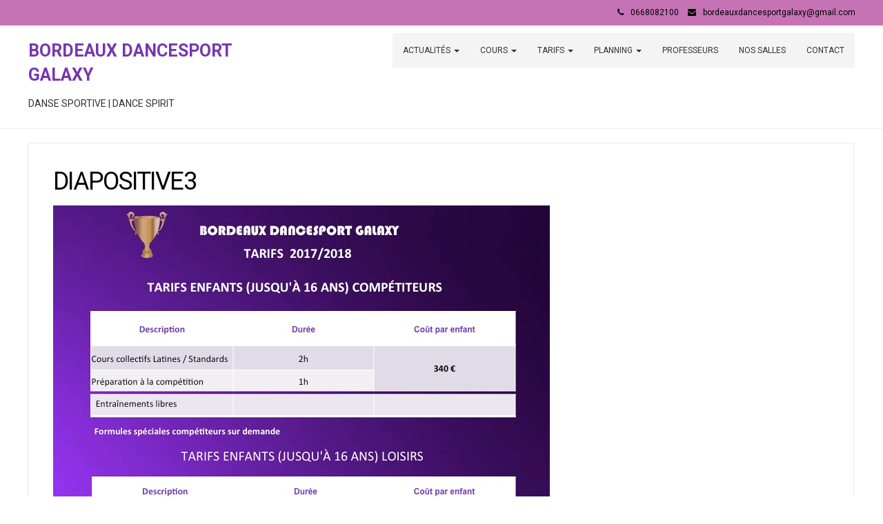

--- FILE ---
content_type: text/html; charset=UTF-8
request_url: https://bordeauxdancesportgalaxy.fr/?attachment_id=752
body_size: 11232
content:
<!DOCTYPE html>
<html dir="ltr" lang="fr-FR"
	prefix="og: https://ogp.me/ns#" >
<head>
	<meta charset="UTF-8">
	<meta name="viewport" content="width=device-width">
	<link rel="profile" href="https://gmpg.org/xfn/11">
	<link rel="pingback" href="https://bordeauxdancesportgalaxy.fr/xmlrpc.php">
	<title>Diapositive3 | BORDEAUX DANCESPORT GALAXY</title>

		<!-- All in One SEO 4.3.1.1 - aioseo.com -->
		<meta name="robots" content="max-image-preview:large" />
		<link rel="canonical" href="https://bordeauxdancesportgalaxy.fr/?attachment_id=752" />
		<meta name="generator" content="All in One SEO (AIOSEO) 4.3.1.1 " />
		<meta property="og:locale" content="fr_FR" />
		<meta property="og:site_name" content="BORDEAUX DANCESPORT GALAXY" />
		<meta property="og:type" content="article" />
		<meta property="og:title" content="Diapositive3 | BORDEAUX DANCESPORT GALAXY" />
		<meta property="og:url" content="https://bordeauxdancesportgalaxy.fr/?attachment_id=752" />
		<meta property="article:published_time" content="2017-10-25T14:20:53+00:00" />
		<meta property="article:modified_time" content="2017-10-25T14:21:44+00:00" />
		<meta property="article:publisher" content="https://www.facebook.com/BordeauxDanceSportGalaxy/" />
		<meta name="twitter:card" content="summary" />
		<meta name="twitter:title" content="Diapositive3 | BORDEAUX DANCESPORT GALAXY" />
		<meta name="google" content="nositelinkssearchbox" />
		<script type="application/ld+json" class="aioseo-schema">
			{"@context":"https:\/\/schema.org","@graph":[{"@type":"BreadcrumbList","@id":"https:\/\/bordeauxdancesportgalaxy.fr\/?attachment_id=752#breadcrumblist","itemListElement":[{"@type":"ListItem","@id":"https:\/\/bordeauxdancesportgalaxy.fr\/#listItem","position":1,"item":{"@type":"WebPage","@id":"https:\/\/bordeauxdancesportgalaxy.fr\/","name":"Accueil","description":"Cours de Danse de salon \u00e0 Bordeaux, Saint Medard en Jalles, Eysines","url":"https:\/\/bordeauxdancesportgalaxy.fr\/"}}]},{"@type":"ItemPage","@id":"https:\/\/bordeauxdancesportgalaxy.fr\/?attachment_id=752#itempage","url":"https:\/\/bordeauxdancesportgalaxy.fr\/?attachment_id=752","name":"Diapositive3 | BORDEAUX DANCESPORT GALAXY","inLanguage":"fr-FR","isPartOf":{"@id":"https:\/\/bordeauxdancesportgalaxy.fr\/#website"},"breadcrumb":{"@id":"https:\/\/bordeauxdancesportgalaxy.fr\/?attachment_id=752#breadcrumblist"},"author":{"@id":"https:\/\/bordeauxdancesportgalaxy.fr\/author\/galaxydance\/#author"},"creator":{"@id":"https:\/\/bordeauxdancesportgalaxy.fr\/author\/galaxydance\/#author"},"datePublished":"2017-10-25T14:20:53+02:00","dateModified":"2017-10-25T14:21:44+02:00"},{"@type":"Organization","@id":"https:\/\/bordeauxdancesportgalaxy.fr\/#organization","name":"Bordeaux DanceSport Galaxy","url":"https:\/\/bordeauxdancesportgalaxy.fr\/","sameAs":["https:\/\/www.instagram.com\/bds.galaxy\/"]},{"@type":"Person","@id":"https:\/\/bordeauxdancesportgalaxy.fr\/author\/galaxydance\/#author","url":"https:\/\/bordeauxdancesportgalaxy.fr\/author\/galaxydance\/","name":"GalaxyDance","image":{"@type":"ImageObject","@id":"https:\/\/bordeauxdancesportgalaxy.fr\/?attachment_id=752#authorImage","url":"https:\/\/secure.gravatar.com\/avatar\/0844efcea4ac2aee9f10411bff8d1c1b?s=96&d=mm&r=g","width":96,"height":96,"caption":"GalaxyDance"}},{"@type":"WebSite","@id":"https:\/\/bordeauxdancesportgalaxy.fr\/#website","url":"https:\/\/bordeauxdancesportgalaxy.fr\/","name":"BORDEAUX DANCESPORT GALAXY","description":"DANSE SPORTIVE | DANCE SPIRIT","inLanguage":"fr-FR","publisher":{"@id":"https:\/\/bordeauxdancesportgalaxy.fr\/#organization"}}]}
		</script>
		<!-- All in One SEO -->

<link rel='dns-prefetch' href='//fonts.googleapis.com' />
<link rel="alternate" type="application/rss+xml" title="BORDEAUX DANCESPORT GALAXY &raquo; Flux" href="https://bordeauxdancesportgalaxy.fr/feed/" />
<link rel="alternate" type="application/rss+xml" title="BORDEAUX DANCESPORT GALAXY &raquo; Flux des commentaires" href="https://bordeauxdancesportgalaxy.fr/comments/feed/" />
<script type="text/javascript">
window._wpemojiSettings = {"baseUrl":"https:\/\/s.w.org\/images\/core\/emoji\/14.0.0\/72x72\/","ext":".png","svgUrl":"https:\/\/s.w.org\/images\/core\/emoji\/14.0.0\/svg\/","svgExt":".svg","source":{"concatemoji":"https:\/\/bordeauxdancesportgalaxy.fr\/wp-includes\/js\/wp-emoji-release.min.js?ver=6.1.9"}};
/*! This file is auto-generated */
!function(e,a,t){var n,r,o,i=a.createElement("canvas"),p=i.getContext&&i.getContext("2d");function s(e,t){var a=String.fromCharCode,e=(p.clearRect(0,0,i.width,i.height),p.fillText(a.apply(this,e),0,0),i.toDataURL());return p.clearRect(0,0,i.width,i.height),p.fillText(a.apply(this,t),0,0),e===i.toDataURL()}function c(e){var t=a.createElement("script");t.src=e,t.defer=t.type="text/javascript",a.getElementsByTagName("head")[0].appendChild(t)}for(o=Array("flag","emoji"),t.supports={everything:!0,everythingExceptFlag:!0},r=0;r<o.length;r++)t.supports[o[r]]=function(e){if(p&&p.fillText)switch(p.textBaseline="top",p.font="600 32px Arial",e){case"flag":return s([127987,65039,8205,9895,65039],[127987,65039,8203,9895,65039])?!1:!s([55356,56826,55356,56819],[55356,56826,8203,55356,56819])&&!s([55356,57332,56128,56423,56128,56418,56128,56421,56128,56430,56128,56423,56128,56447],[55356,57332,8203,56128,56423,8203,56128,56418,8203,56128,56421,8203,56128,56430,8203,56128,56423,8203,56128,56447]);case"emoji":return!s([129777,127995,8205,129778,127999],[129777,127995,8203,129778,127999])}return!1}(o[r]),t.supports.everything=t.supports.everything&&t.supports[o[r]],"flag"!==o[r]&&(t.supports.everythingExceptFlag=t.supports.everythingExceptFlag&&t.supports[o[r]]);t.supports.everythingExceptFlag=t.supports.everythingExceptFlag&&!t.supports.flag,t.DOMReady=!1,t.readyCallback=function(){t.DOMReady=!0},t.supports.everything||(n=function(){t.readyCallback()},a.addEventListener?(a.addEventListener("DOMContentLoaded",n,!1),e.addEventListener("load",n,!1)):(e.attachEvent("onload",n),a.attachEvent("onreadystatechange",function(){"complete"===a.readyState&&t.readyCallback()})),(e=t.source||{}).concatemoji?c(e.concatemoji):e.wpemoji&&e.twemoji&&(c(e.twemoji),c(e.wpemoji)))}(window,document,window._wpemojiSettings);
</script>
<style type="text/css">
img.wp-smiley,
img.emoji {
	display: inline !important;
	border: none !important;
	box-shadow: none !important;
	height: 1em !important;
	width: 1em !important;
	margin: 0 0.07em !important;
	vertical-align: -0.1em !important;
	background: none !important;
	padding: 0 !important;
}
</style>
	<link rel='stylesheet' id='validate-engine-css-css' href='https://bordeauxdancesportgalaxy.fr/wp-content/plugins/wysija-newsletters/css/validationEngine.jquery.css?ver=2.14' type='text/css' media='all' />
<link rel='stylesheet' id='wp-block-library-css' href='https://bordeauxdancesportgalaxy.fr/wp-includes/css/dist/block-library/style.min.css?ver=6.1.9' type='text/css' media='all' />
<link rel='stylesheet' id='classic-theme-styles-css' href='https://bordeauxdancesportgalaxy.fr/wp-includes/css/classic-themes.min.css?ver=1' type='text/css' media='all' />
<style id='global-styles-inline-css' type='text/css'>
body{--wp--preset--color--black: #000000;--wp--preset--color--cyan-bluish-gray: #abb8c3;--wp--preset--color--white: #ffffff;--wp--preset--color--pale-pink: #f78da7;--wp--preset--color--vivid-red: #cf2e2e;--wp--preset--color--luminous-vivid-orange: #ff6900;--wp--preset--color--luminous-vivid-amber: #fcb900;--wp--preset--color--light-green-cyan: #7bdcb5;--wp--preset--color--vivid-green-cyan: #00d084;--wp--preset--color--pale-cyan-blue: #8ed1fc;--wp--preset--color--vivid-cyan-blue: #0693e3;--wp--preset--color--vivid-purple: #9b51e0;--wp--preset--gradient--vivid-cyan-blue-to-vivid-purple: linear-gradient(135deg,rgba(6,147,227,1) 0%,rgb(155,81,224) 100%);--wp--preset--gradient--light-green-cyan-to-vivid-green-cyan: linear-gradient(135deg,rgb(122,220,180) 0%,rgb(0,208,130) 100%);--wp--preset--gradient--luminous-vivid-amber-to-luminous-vivid-orange: linear-gradient(135deg,rgba(252,185,0,1) 0%,rgba(255,105,0,1) 100%);--wp--preset--gradient--luminous-vivid-orange-to-vivid-red: linear-gradient(135deg,rgba(255,105,0,1) 0%,rgb(207,46,46) 100%);--wp--preset--gradient--very-light-gray-to-cyan-bluish-gray: linear-gradient(135deg,rgb(238,238,238) 0%,rgb(169,184,195) 100%);--wp--preset--gradient--cool-to-warm-spectrum: linear-gradient(135deg,rgb(74,234,220) 0%,rgb(151,120,209) 20%,rgb(207,42,186) 40%,rgb(238,44,130) 60%,rgb(251,105,98) 80%,rgb(254,248,76) 100%);--wp--preset--gradient--blush-light-purple: linear-gradient(135deg,rgb(255,206,236) 0%,rgb(152,150,240) 100%);--wp--preset--gradient--blush-bordeaux: linear-gradient(135deg,rgb(254,205,165) 0%,rgb(254,45,45) 50%,rgb(107,0,62) 100%);--wp--preset--gradient--luminous-dusk: linear-gradient(135deg,rgb(255,203,112) 0%,rgb(199,81,192) 50%,rgb(65,88,208) 100%);--wp--preset--gradient--pale-ocean: linear-gradient(135deg,rgb(255,245,203) 0%,rgb(182,227,212) 50%,rgb(51,167,181) 100%);--wp--preset--gradient--electric-grass: linear-gradient(135deg,rgb(202,248,128) 0%,rgb(113,206,126) 100%);--wp--preset--gradient--midnight: linear-gradient(135deg,rgb(2,3,129) 0%,rgb(40,116,252) 100%);--wp--preset--duotone--dark-grayscale: url('#wp-duotone-dark-grayscale');--wp--preset--duotone--grayscale: url('#wp-duotone-grayscale');--wp--preset--duotone--purple-yellow: url('#wp-duotone-purple-yellow');--wp--preset--duotone--blue-red: url('#wp-duotone-blue-red');--wp--preset--duotone--midnight: url('#wp-duotone-midnight');--wp--preset--duotone--magenta-yellow: url('#wp-duotone-magenta-yellow');--wp--preset--duotone--purple-green: url('#wp-duotone-purple-green');--wp--preset--duotone--blue-orange: url('#wp-duotone-blue-orange');--wp--preset--font-size--small: 13px;--wp--preset--font-size--medium: 20px;--wp--preset--font-size--large: 36px;--wp--preset--font-size--x-large: 42px;--wp--preset--spacing--20: 0.44rem;--wp--preset--spacing--30: 0.67rem;--wp--preset--spacing--40: 1rem;--wp--preset--spacing--50: 1.5rem;--wp--preset--spacing--60: 2.25rem;--wp--preset--spacing--70: 3.38rem;--wp--preset--spacing--80: 5.06rem;}:where(.is-layout-flex){gap: 0.5em;}body .is-layout-flow > .alignleft{float: left;margin-inline-start: 0;margin-inline-end: 2em;}body .is-layout-flow > .alignright{float: right;margin-inline-start: 2em;margin-inline-end: 0;}body .is-layout-flow > .aligncenter{margin-left: auto !important;margin-right: auto !important;}body .is-layout-constrained > .alignleft{float: left;margin-inline-start: 0;margin-inline-end: 2em;}body .is-layout-constrained > .alignright{float: right;margin-inline-start: 2em;margin-inline-end: 0;}body .is-layout-constrained > .aligncenter{margin-left: auto !important;margin-right: auto !important;}body .is-layout-constrained > :where(:not(.alignleft):not(.alignright):not(.alignfull)){max-width: var(--wp--style--global--content-size);margin-left: auto !important;margin-right: auto !important;}body .is-layout-constrained > .alignwide{max-width: var(--wp--style--global--wide-size);}body .is-layout-flex{display: flex;}body .is-layout-flex{flex-wrap: wrap;align-items: center;}body .is-layout-flex > *{margin: 0;}:where(.wp-block-columns.is-layout-flex){gap: 2em;}.has-black-color{color: var(--wp--preset--color--black) !important;}.has-cyan-bluish-gray-color{color: var(--wp--preset--color--cyan-bluish-gray) !important;}.has-white-color{color: var(--wp--preset--color--white) !important;}.has-pale-pink-color{color: var(--wp--preset--color--pale-pink) !important;}.has-vivid-red-color{color: var(--wp--preset--color--vivid-red) !important;}.has-luminous-vivid-orange-color{color: var(--wp--preset--color--luminous-vivid-orange) !important;}.has-luminous-vivid-amber-color{color: var(--wp--preset--color--luminous-vivid-amber) !important;}.has-light-green-cyan-color{color: var(--wp--preset--color--light-green-cyan) !important;}.has-vivid-green-cyan-color{color: var(--wp--preset--color--vivid-green-cyan) !important;}.has-pale-cyan-blue-color{color: var(--wp--preset--color--pale-cyan-blue) !important;}.has-vivid-cyan-blue-color{color: var(--wp--preset--color--vivid-cyan-blue) !important;}.has-vivid-purple-color{color: var(--wp--preset--color--vivid-purple) !important;}.has-black-background-color{background-color: var(--wp--preset--color--black) !important;}.has-cyan-bluish-gray-background-color{background-color: var(--wp--preset--color--cyan-bluish-gray) !important;}.has-white-background-color{background-color: var(--wp--preset--color--white) !important;}.has-pale-pink-background-color{background-color: var(--wp--preset--color--pale-pink) !important;}.has-vivid-red-background-color{background-color: var(--wp--preset--color--vivid-red) !important;}.has-luminous-vivid-orange-background-color{background-color: var(--wp--preset--color--luminous-vivid-orange) !important;}.has-luminous-vivid-amber-background-color{background-color: var(--wp--preset--color--luminous-vivid-amber) !important;}.has-light-green-cyan-background-color{background-color: var(--wp--preset--color--light-green-cyan) !important;}.has-vivid-green-cyan-background-color{background-color: var(--wp--preset--color--vivid-green-cyan) !important;}.has-pale-cyan-blue-background-color{background-color: var(--wp--preset--color--pale-cyan-blue) !important;}.has-vivid-cyan-blue-background-color{background-color: var(--wp--preset--color--vivid-cyan-blue) !important;}.has-vivid-purple-background-color{background-color: var(--wp--preset--color--vivid-purple) !important;}.has-black-border-color{border-color: var(--wp--preset--color--black) !important;}.has-cyan-bluish-gray-border-color{border-color: var(--wp--preset--color--cyan-bluish-gray) !important;}.has-white-border-color{border-color: var(--wp--preset--color--white) !important;}.has-pale-pink-border-color{border-color: var(--wp--preset--color--pale-pink) !important;}.has-vivid-red-border-color{border-color: var(--wp--preset--color--vivid-red) !important;}.has-luminous-vivid-orange-border-color{border-color: var(--wp--preset--color--luminous-vivid-orange) !important;}.has-luminous-vivid-amber-border-color{border-color: var(--wp--preset--color--luminous-vivid-amber) !important;}.has-light-green-cyan-border-color{border-color: var(--wp--preset--color--light-green-cyan) !important;}.has-vivid-green-cyan-border-color{border-color: var(--wp--preset--color--vivid-green-cyan) !important;}.has-pale-cyan-blue-border-color{border-color: var(--wp--preset--color--pale-cyan-blue) !important;}.has-vivid-cyan-blue-border-color{border-color: var(--wp--preset--color--vivid-cyan-blue) !important;}.has-vivid-purple-border-color{border-color: var(--wp--preset--color--vivid-purple) !important;}.has-vivid-cyan-blue-to-vivid-purple-gradient-background{background: var(--wp--preset--gradient--vivid-cyan-blue-to-vivid-purple) !important;}.has-light-green-cyan-to-vivid-green-cyan-gradient-background{background: var(--wp--preset--gradient--light-green-cyan-to-vivid-green-cyan) !important;}.has-luminous-vivid-amber-to-luminous-vivid-orange-gradient-background{background: var(--wp--preset--gradient--luminous-vivid-amber-to-luminous-vivid-orange) !important;}.has-luminous-vivid-orange-to-vivid-red-gradient-background{background: var(--wp--preset--gradient--luminous-vivid-orange-to-vivid-red) !important;}.has-very-light-gray-to-cyan-bluish-gray-gradient-background{background: var(--wp--preset--gradient--very-light-gray-to-cyan-bluish-gray) !important;}.has-cool-to-warm-spectrum-gradient-background{background: var(--wp--preset--gradient--cool-to-warm-spectrum) !important;}.has-blush-light-purple-gradient-background{background: var(--wp--preset--gradient--blush-light-purple) !important;}.has-blush-bordeaux-gradient-background{background: var(--wp--preset--gradient--blush-bordeaux) !important;}.has-luminous-dusk-gradient-background{background: var(--wp--preset--gradient--luminous-dusk) !important;}.has-pale-ocean-gradient-background{background: var(--wp--preset--gradient--pale-ocean) !important;}.has-electric-grass-gradient-background{background: var(--wp--preset--gradient--electric-grass) !important;}.has-midnight-gradient-background{background: var(--wp--preset--gradient--midnight) !important;}.has-small-font-size{font-size: var(--wp--preset--font-size--small) !important;}.has-medium-font-size{font-size: var(--wp--preset--font-size--medium) !important;}.has-large-font-size{font-size: var(--wp--preset--font-size--large) !important;}.has-x-large-font-size{font-size: var(--wp--preset--font-size--x-large) !important;}
.wp-block-navigation a:where(:not(.wp-element-button)){color: inherit;}
:where(.wp-block-columns.is-layout-flex){gap: 2em;}
.wp-block-pullquote{font-size: 1.5em;line-height: 1.6;}
</style>
<link rel='stylesheet' id='contact-form-7-css' href='https://bordeauxdancesportgalaxy.fr/wp-content/plugins/contact-form-7/includes/css/styles.css?ver=5.7.4' type='text/css' media='all' />
<link rel='stylesheet' id='s_pdf_styles-css' href='https://bordeauxdancesportgalaxy.fr/wp-content/plugins/simple-pdf-viewer/css/style.css?ver=6.1.9' type='text/css' media='all' />
<link rel='stylesheet' id='modality-css' href='https://bordeauxdancesportgalaxy.fr/wp-content/themes/modality/style.css?ver=6.1.9' type='text/css' media='all' />
<link rel='stylesheet' id='bootstrap-css' href='https://bordeauxdancesportgalaxy.fr/wp-content/themes/modality/css/bootstrap.css?ver=6.1.9' type='text/css' media='all' />
<link rel='stylesheet' id='animate-css' href='https://bordeauxdancesportgalaxy.fr/wp-content/themes/modality/css/animate.css?ver=6.1.9' type='text/css' media='all' />
<link rel='stylesheet' id='modality-responsive-css' href='https://bordeauxdancesportgalaxy.fr/wp-content/themes/modality/css/responsive.css?ver=6.1.9' type='text/css' media='all' />
<link rel='stylesheet' id='font-awesome-css' href='https://bordeauxdancesportgalaxy.fr/wp-content/themes/modality/css/font-awesome.css?ver=6.1.9' type='text/css' media='all' />
<link rel='stylesheet' id='modality-body-font-css' href='//fonts.googleapis.com/css?family=Roboto%3A400%2C400italic%2C700%2C700italic&#038;subset=latin%2Cgreek-ext%2Ccyrillic%2Clatin-ext%2Cgreek%2Ccyrillic-ext%2Cvietnamese&#038;ver=6.1.9' type='text/css' media='all' />
<link rel='stylesheet' id='modality-menu-font-css' href='//fonts.googleapis.com/css?family=Roboto%3A400%2C400italic%2C700%2C700italic&#038;subset=latin%2Cgreek-ext%2Ccyrillic%2Clatin-ext%2Cgreek%2Ccyrillic-ext%2Cvietnamese&#038;ver=6.1.9' type='text/css' media='all' />
<link rel='stylesheet' id='modality-logo-font-css' href='//fonts.googleapis.com/css?family=Roboto%3A400%2C400italic%2C700%2C700italic&#038;subset=latin%2Cgreek-ext%2Ccyrillic%2Clatin-ext%2Cgreek%2Ccyrillic-ext%2Cvietnamese&#038;ver=6.1.9' type='text/css' media='all' />
<script>if (document.location.protocol != "https:") {document.location = document.URL.replace(/^http:/i, "https:");}</script><script type='text/javascript' src='https://bordeauxdancesportgalaxy.fr/wp-content/plugins/simple-pdf-viewer/js/main.js?ver=6.1.9' id='s_pdf_scripts-js'></script>
<script type='text/javascript' src='https://bordeauxdancesportgalaxy.fr/wp-includes/js/jquery/jquery.min.js?ver=3.6.1' id='jquery-core-js'></script>
<script type='text/javascript' src='https://bordeauxdancesportgalaxy.fr/wp-includes/js/jquery/jquery-migrate.min.js?ver=3.3.2' id='jquery-migrate-js'></script>
<script type='text/javascript' src='https://bordeauxdancesportgalaxy.fr/wp-content/themes/modality/js/bootstrap.js?ver=6.1.9' id='bootstrap-js'></script>
<script type='text/javascript' src='https://bordeauxdancesportgalaxy.fr/wp-content/themes/modality/js/jquery.smartmenus.js?ver=6.1.9' id='jquery-smartmenus-js'></script>
<script type='text/javascript' src='https://bordeauxdancesportgalaxy.fr/wp-content/themes/modality/js/jquery.smartmenus.bootstrap.js?ver=6.1.9' id='jquery-smartmenus-bootstrap-js'></script>
<script type='text/javascript' src='https://bordeauxdancesportgalaxy.fr/wp-content/themes/modality/js/imgLiquid.js?ver=6.1.9' id='imgLiquid-js'></script>
<script type='text/javascript' src='https://bordeauxdancesportgalaxy.fr/wp-content/themes/modality/js/modernizr.js?ver=6.1.9' id='modernizr-js'></script>
<script type='text/javascript' src='https://bordeauxdancesportgalaxy.fr/wp-content/themes/modality/js/stickUp.js?ver=6.1.9' id='stickUp-js'></script>
<script type='text/javascript' src='https://bordeauxdancesportgalaxy.fr/wp-content/themes/modality/js/sticky.js?ver=6.1.9' id='modality-sticky-js'></script>
<script type='text/javascript' src='https://bordeauxdancesportgalaxy.fr/wp-content/themes/modality/js/wow.js?ver=6.1.9' id='wow-js'></script>
<!--[if lt IE 9]>
<script type='text/javascript' src='https://bordeauxdancesportgalaxy.fr/wp-content/themes/modality/js/html5.js?ver=6.1.9' id='modality-html5-js'></script>
<![endif]-->
<link rel="https://api.w.org/" href="https://bordeauxdancesportgalaxy.fr/wp-json/" /><link rel="alternate" type="application/json" href="https://bordeauxdancesportgalaxy.fr/wp-json/wp/v2/media/752" /><link rel="EditURI" type="application/rsd+xml" title="RSD" href="https://bordeauxdancesportgalaxy.fr/xmlrpc.php?rsd" />
<link rel="wlwmanifest" type="application/wlwmanifest+xml" href="https://bordeauxdancesportgalaxy.fr/wp-includes/wlwmanifest.xml" />
<meta name="generator" content="WordPress 6.1.9" />
<link rel='shortlink' href='https://bordeauxdancesportgalaxy.fr/?p=752' />
<link rel="alternate" type="application/json+oembed" href="https://bordeauxdancesportgalaxy.fr/wp-json/oembed/1.0/embed?url=https%3A%2F%2Fbordeauxdancesportgalaxy.fr%2F%3Fattachment_id%3D752" />
<link rel="alternate" type="text/xml+oembed" href="https://bordeauxdancesportgalaxy.fr/wp-json/oembed/1.0/embed?url=https%3A%2F%2Fbordeauxdancesportgalaxy.fr%2F%3Fattachment_id%3D752&#038;format=xml" />
<style type="text/css" media="screen">input#akismet_privacy_check { float: left; margin: 7px 7px 7px 0; width: 13px; }</style><!--Custom Styling-->
<style media="screen" type="text/css">
blockquote, address, .page-links a:hover, .post-format-wrap {border-color:#55049b}
.meta span i, .more-link, .post-title h3:hover, #main .standard-posts-wrapper .posts-wrapper .post-single .text-holder-full .post-format-wrap p.link-text a:hover, .breadcrumbs .breadcrumbs-wrap ul li a:hover, #article p a, .navigation a, .link-post i.fa, .quote-post i.fa, #article .link-post p.link-text a:hover, .link-post p.link-text a:hover, .quote-post span.quote-author, .post-single ul.link-pages li a strong, .post-info span i, .footer-widget-col ul li a:hover, .sidebar ul.link-pages li.next-link a span, .sidebar ul.link-pages li.previous-link a span, .sidebar ul.link-pages li i, .row .row-item .service i.fa {color:#55049b}
input[type=&quot;submit&quot;],button, .page-links a:hover {background:#55049b}
.search-submit,.wpcf7-form-control,.main-navigation ul ul, .content-boxes .circle, .feature .circle, .section-title-right:after, .boxtitle:after, .section-title:after, .content-btn, #comments .form-submit #submit {background-color:#55049b}
.back-to-top {color:#55049b}
.back-to-top i.fa:hover {color:#55049b}
#logo {width:300px }
#logo {height:30px }
#logo { margin-top:8px }
#logo { margin-right:25px }
#logo {text-transform: uppercase }
#logo {font-family:Roboto}
#logo {font-size:25px }
#logo {font-weight:700}
#logo a {color:#55049b}
#logo h5.site-description {font-size:14px }
#logo .site-description {color:#000000}
#logo .site-description {text-transform: none}
#navbar ul li a {font-family:Roboto}
#navbar ul li a {font-size:12px}
#navbar ul li a {text-transform: uppercase;}
.navbar-nav li a {color:#000000}
.dropdown-menu {border-bottom: 5px solid #efefef}
.navbar-nav {background-color:#f2f2f2}
.dropdown-menu { background:#794f9b}
.navbar-nav li a:hover {color:#794f9b}
.navbar-nav ul li a:hover, .navbar-nav ul li a:focus, .navbar-nav ul li a.active, .navbar-nav ul li a.active-parent, .navbar-nav ul li.current_page_item a, #menu-navmenu li a:hover { background:#794f9b}
.active a { color:#ffffff !important}
body {font-family:Roboto}
body {font-size:18px !important}
body {color:#000000}
#header-holder { background-color: #ffffff}
#header-holder {opacity:0.8}
#header-top .top-phone,#header-top p, #header-top a, #header-top i { color:#000000}
#header-top { background-color: #c673b6}
.banner ul li { min-height:300px;}
.banner .inner h1 { color:#ffffff}
.iis-caption-title a { color:#ffffff}
.banner .inner p { color: #ffffff}
.iis-caption-content p { color: #ffffff}
.banner .btn { color: #ffffff}
.banner .btn { border-color: #ffffff}
.iis-caption { left: 0%}
.banner .inner { padding-top: 120px}
.iis-caption { bottom: 5%}
.banner .inner { width: 90%}
.iis-caption { max-width: 90%}
.banner ol.dots { display: none;}
#footer { background-color:#e2e2e2}
#copyright { background-color:#c673b6}
.footer-widget-col h4 { color:#000000}
.footer-widget-col h4 { border-bottom: 4px solid #ffffff}
.footer-widget-col a, .footer-widget-col { color:#000000}
.footer-widget-col ul li { border-bottom: 1px solid #444444}
#social-bar-footer ul li a i { color:#ffffff}
.home-blog {background: none repeat scroll 0 0 #ffffff}
.from-blog .post-info span a, .from-blog .post-info span {color:#111111;}
.from-blog h3 {color:#000000;}
.from-blog h2 {color:#111111;}
.from-blog {background: none repeat scroll 0 0 #ffffff;}
.blog-top-image {background: none repeat scroll 0 0 #eeeeee;}
.blog-top-image h1.section-title, .blog-top-image h1.section-title-right {color:#8224e3;}
.get-strated-button { background-color: #dd3333}
#get-started h2 { color: #ffffff}
.get-strated-left span { color: #ffffff}
#get-started { background: none repeat scroll 0 0 #eeee22}
#features { background-color:#ffffff;}
h4.sub-title, #features p { color:#111111;}
#features .section-title, #features h3 { color:#111111;}
.about p {color:#e80b37;}
.about h2 {color:#000000;}
.about {background: none repeat scroll 0 0 #eeeeee;}
#services { background-color:#ffffff;}
#services h2, #services h3 { color:#dd3333;}
#services p { color:#c100e8;}
.cta h2 { color:#dd3333;}
.cta h4 { color:#111111;}
.cta { background-color:#eeeeee;}
.content-boxes h4 { color:#ffffff;}
.content-boxes {color:#ffffff}
.content-boxes {background: none repeat scroll 0 0 #ffffff}
.get-in-touch { background-color: #eeeeee}
.get-in-touch h2.boxtitle {color:#ffffff;}
.get-in-touch h4.sub-title {color:#ffffff;}
.git-link { color: #dd3333}
.git-link { border-color: #dd3333}
.social { background-color: #c673b6}
</style>
<link rel="icon" href="https://bordeauxdancesportgalaxy.fr/wp-content/uploads/2017/07/cropped-TEXT-logo-32x32.jpg" sizes="32x32" />
<link rel="icon" href="https://bordeauxdancesportgalaxy.fr/wp-content/uploads/2017/07/cropped-TEXT-logo-192x192.jpg" sizes="192x192" />
<link rel="apple-touch-icon" href="https://bordeauxdancesportgalaxy.fr/wp-content/uploads/2017/07/cropped-TEXT-logo-180x180.jpg" />
<meta name="msapplication-TileImage" content="https://bordeauxdancesportgalaxy.fr/wp-content/uploads/2017/07/cropped-TEXT-logo-270x270.jpg" />
</head>
<body data-rsssl=1 class="attachment attachment-template-default single single-attachment postid-752 attachmentid-752 attachment-jpeg">
<div id="grid-container">
	<div class="clear"></div>
		<div id="header-top">
	<div class="pagetop-inner clearfix">
		<div class="top-left left">
			<p class="no-margin"></p>
		</div>
		<div class="top-right right">
			<span class="top-phone"><i class="fa fa-phone"></i>0668082100</span>
			<span class="top-email"><i class="fa fa-envelope"></i><a href="mailto:bordeauxdancesportgalaxy@gmail.com">bordeauxdancesportgalaxy@gmail.com</a></span>
		</div>
	</div>
</div>					<div id="header-holder">
					<div id ="header-wrap">
      			<nav class="navbar navbar-default">
					<div id="logo">
													<a href="https://bordeauxdancesportgalaxy.fr/">BORDEAUX DANCESPORT GALAXY</a>
												 
							<h5 class="site-description">DANSE SPORTIVE | DANCE SPIRIT</h5>
											</div>
        			<div class="navbar-header">
            			<button type="button" class="navbar-toggle collapsed" data-toggle="collapse" data-target="#navbar" aria-expanded="false" aria-controls="navbar">
              			<span class="sr-only">Toggle navigation</span>
              			<span class="icon-bar"></span>
              			<span class="icon-bar"></span>
              			<span class="icon-bar"></span>
            			</button>
          			</div><!--navbar-header-->
          			<div id="navbar" class="navbar-collapse collapse">
					<ul id="menu-main" class="nav navbar-nav"><li id="menu-item-1108" class="menu-item menu-item-type-post_type menu-item-object-page menu-item-has-children menu-item-1108 dropdown"><a title="ACTUALITÉS" href="https://bordeauxdancesportgalaxy.fr/actualites/" class="dropdown-toggle" aria-haspopup="true">ACTUALITÉS <span class="caret"></span></a>
<ul role="menu" class=" dropdown-menu">
	<li id="menu-item-184" class="menu-item menu-item-type-post_type menu-item-object-page menu-item-184"><a title="GALERIE" href="https://bordeauxdancesportgalaxy.fr/club/galerie-photos/">GALERIE</a></li>
</ul>
</li>
<li id="menu-item-1048" class="menu-item menu-item-type-post_type menu-item-object-page menu-item-has-children menu-item-1048 dropdown"><a title="COURS" href="https://bordeauxdancesportgalaxy.fr/les-activites/" class="dropdown-toggle" aria-haspopup="true">COURS <span class="caret"></span></a>
<ul role="menu" class=" dropdown-menu">
	<li id="menu-item-1279" class="menu-item menu-item-type-post_type menu-item-object-page menu-item-1279"><a title="DANSES LATINES SOLO" href="https://bordeauxdancesportgalaxy.fr/solo-latina/">DANSES LATINES SOLO</a></li>
	<li id="menu-item-2714" class="menu-item menu-item-type-post_type menu-item-object-page menu-item-2714"><a title="COURS DE ROCK" href="https://bordeauxdancesportgalaxy.fr/cours-le-bolero-tarifs-horaires/">COURS DE ROCK</a></li>
	<li id="menu-item-334" class="menu-item menu-item-type-post_type menu-item-object-page menu-item-334"><a title="ENFANTS – COURS DE DANSES LATINES" href="https://bordeauxdancesportgalaxy.fr/cours-enfants/">ENFANTS – COURS DE DANSES LATINES</a></li>
	<li id="menu-item-330" class="menu-item menu-item-type-post_type menu-item-object-page menu-item-330"><a title="DANSE SPORTIVE" href="https://bordeauxdancesportgalaxy.fr/danse-sportive/">DANSE SPORTIVE</a></li>
	<li id="menu-item-1353" class="menu-item menu-item-type-post_type menu-item-object-page menu-item-1353"><a title="LA DANSE DE MARIAGE" href="https://bordeauxdancesportgalaxy.fr/la-danse-de-mariage/">LA DANSE DE MARIAGE</a></li>
	<li id="menu-item-1862" class="menu-item menu-item-type-post_type menu-item-object-page menu-item-1862"><a title="COURS PARTICULIERS" href="https://bordeauxdancesportgalaxy.fr/cours-particulier/">COURS PARTICULIERS</a></li>
</ul>
</li>
<li id="menu-item-1056" class="menu-item menu-item-type-post_type menu-item-object-page menu-item-has-children menu-item-1056 dropdown"><a title="TARIFS" href="https://bordeauxdancesportgalaxy.fr/https-bordeauxdancesportgalaxy-fr-%d1%81ours-danse-de-salon/" class="dropdown-toggle" aria-haspopup="true">TARIFS <span class="caret"></span></a>
<ul role="menu" class=" dropdown-menu">
	<li id="menu-item-1822" class="menu-item menu-item-type-post_type menu-item-object-page menu-item-1822"><a title="COURS DANSES LATINES SOLO" href="https://bordeauxdancesportgalaxy.fr/cours-solo-latina/">COURS DANSES LATINES SOLO</a></li>
	<li id="menu-item-2718" class="menu-item menu-item-type-post_type menu-item-object-page menu-item-2718"><a title="COURS ROCK" href="https://bordeauxdancesportgalaxy.fr/cours-rock/">COURS ROCK</a></li>
	<li id="menu-item-1818" class="menu-item menu-item-type-post_type menu-item-object-page menu-item-1818"><a title="COURS ENFANTS" href="https://bordeauxdancesportgalaxy.fr/cours-enfants-2/">COURS ENFANTS</a></li>
	<li id="menu-item-1814" class="menu-item menu-item-type-post_type menu-item-object-page menu-item-1814"><a title="COURS DANSE SPORTIVE" href="https://bordeauxdancesportgalaxy.fr/cours-danse-sportive/">COURS DANSE SPORTIVE</a></li>
</ul>
</li>
<li id="menu-item-1052" class="menu-item menu-item-type-post_type menu-item-object-page menu-item-has-children menu-item-1052 dropdown"><a title="PLANNING" href="https://bordeauxdancesportgalaxy.fr/planning/" class="dropdown-toggle" aria-haspopup="true">PLANNING <span class="caret"></span></a>
<ul role="menu" class=" dropdown-menu">
	<li id="menu-item-1831" class="menu-item menu-item-type-post_type menu-item-object-page menu-item-1831"><a title="COURS" href="https://bordeauxdancesportgalaxy.fr/cours/">COURS</a></li>
	<li id="menu-item-1835" class="menu-item menu-item-type-post_type menu-item-object-page menu-item-1835"><a title="STAGES" href="https://bordeauxdancesportgalaxy.fr/stages-2/">STAGES</a></li>
</ul>
</li>
<li id="menu-item-1072" class="menu-item menu-item-type-post_type menu-item-object-page menu-item-1072"><a title="PROFESSEURS" href="https://bordeauxdancesportgalaxy.fr/equipe/">PROFESSEURS</a></li>
<li id="menu-item-1067" class="menu-item menu-item-type-post_type menu-item-object-page menu-item-1067"><a title="NOS SALLES" href="https://bordeauxdancesportgalaxy.fr/nos-salles/">NOS SALLES</a></li>
<li id="menu-item-178" class="menu-item menu-item-type-post_type menu-item-object-page menu-item-178"><a title="CONTACT" href="https://bordeauxdancesportgalaxy.fr/contact/">CONTACT</a></li>
</ul>					
          			</div><!--/.nav-collapse -->
        
      </nav>
			</div><!--header-wrap-->
		</div><!--header-holder-->	<div id="main" class="col1">
							<div class="content-posts-wrap">
				<div id="content-box">
					<div id="post-body">
						<div class="post-single post-752 attachment type-attachment status-inherit hentry">
							<h1 id="post-title" class="entry-title post-752 attachment type-attachment status-inherit hentry">Diapositive3 </h1>
														<div id="article">
								<a href="https://bordeauxdancesportgalaxy.fr/?attachment_id=642" rel="attachment"><img width="720" height="540" src="https://bordeauxdancesportgalaxy.fr/wp-content/uploads/2017/10/Diapositive3.jpg" class="attachment-1024x1024 size-1024x1024" alt="" decoding="async" loading="lazy" srcset="https://bordeauxdancesportgalaxy.fr/wp-content/uploads/2017/10/Diapositive3.jpg 720w, https://bordeauxdancesportgalaxy.fr/wp-content/uploads/2017/10/Diapositive3-300x225.jpg 300w, https://bordeauxdancesportgalaxy.fr/wp-content/uploads/2017/10/Diapositive3-600x450.jpg 600w, https://bordeauxdancesportgalaxy.fr/wp-content/uploads/2017/10/Diapositive3-107x80.jpg 107w" sizes="(max-width: 720px) 100vw, 720px" /></a>															
							<ul class="link-pages">	
								<li class="next-link"><a href='https://bordeauxdancesportgalaxy.fr/?attachment_id=643'><i class="fa fa-chevron-right"></i><strong>Next</strong> <span>IMAGE</span></a></li>
								<li class="previous-link"></li>
							</ul>
							
															
							</div><!--article-->
						</div><!--post-single-->
					</div><!--post-body-->
				</div><!--content-box-->
			
			<div class="sidebar-frame">
				<div class="sidebar">
						<ul class="link-pages">
		<li class="next-link"></li>
		<li class="previous-link"></li>
	</ul>
<div id="search-2" class="widget wow fadeIn widget_search" data-wow-delay="0.5s"><form role="search" method="get" class="search-form" action="https://bordeauxdancesportgalaxy.fr/">
				<label>
					<span class="screen-reader-text">Rechercher :</span>
					<input type="search" class="search-field" placeholder="Rechercher…" value="" name="s" />
				</label>
				<input type="submit" class="search-submit" value="Rechercher" />
			</form></div><div id="wysija-2" class="widget wow fadeIn widget_wysija" data-wow-delay="0.5s"><div class="widget-title clearfix"><h4><span>Abonnez-vous à notre newsletter</span></h4></div><div class="widget_wysija_cont"><div id="msg-form-wysija-2" class="wysija-msg ajax"></div><form id="form-wysija-2" method="post" action="#wysija" class="widget_wysija">
<p class="wysija-paragraph">
    <label>Prénom</label>
    
    	<input type="text" name="wysija[user][firstname]" class="wysija-input " title="Prénom"  value="" />
    
    
    
    <span class="abs-req">
        <input type="text" name="wysija[user][abs][firstname]" class="wysija-input validated[abs][firstname]" value="" />
    </span>
    
</p>
<p class="wysija-paragraph">
    <label>E-mail <span class="wysija-required">*</span></label>
    
    	<input type="text" name="wysija[user][email]" class="wysija-input validate[required,custom[email]]" title="E-mail"  value="" />
    
    
    
    <span class="abs-req">
        <input type="text" name="wysija[user][abs][email]" class="wysija-input validated[abs][email]" value="" />
    </span>
    
</p>
<hr />

<input class="wysija-submit wysija-submit-field" type="submit" value="Je m'abonne !" />

    <input type="hidden" name="form_id" value="1" />
    <input type="hidden" name="action" value="save" />
    <input type="hidden" name="controller" value="subscribers" />
    <input type="hidden" value="1" name="wysija-page" />

    
        <input type="hidden" name="wysija[user_list][list_ids]" value="1" />
    
 </form></div></div>
		<div id="recent-posts-2" class="widget wow fadeIn widget_recent_entries" data-wow-delay="0.5s">
		<div class="widget-title clearfix"><h4><span>Articles récents</span></h4></div>
		<ul>
											<li>
					<a href="https://bordeauxdancesportgalaxy.fr/solo-latina/">SOLO LATINA</a>
									</li>
											<li>
					<a href="https://bordeauxdancesportgalaxy.fr/danse-sportive-pour-les-enfants/">DANSE SPORTIVE POUR LES ENFANTS</a>
									</li>
											<li>
					<a href="https://bordeauxdancesportgalaxy.fr/portes-ouvertes-2/">PORTES OUVERTES</a>
									</li>
											<li>
					<a href="https://bordeauxdancesportgalaxy.fr/rentree-2018-2019/">RENTRÉE 2018/2019</a>
									</li>
											<li>
					<a href="https://bordeauxdancesportgalaxy.fr/cap-associations/">Cap associations</a>
									</li>
					</ul>

		</div><div id="calendar-7" class="widget wow fadeIn widget_calendar" data-wow-delay="0.5s"><div class="widget-title clearfix"><h4><span>Calendrier</span></h4></div><div id="calendar_wrap" class="calendar_wrap"><table id="wp-calendar" class="wp-calendar-table">
	<caption>janvier 2026</caption>
	<thead>
	<tr>
		<th scope="col" title="lundi">L</th>
		<th scope="col" title="mardi">M</th>
		<th scope="col" title="mercredi">M</th>
		<th scope="col" title="jeudi">J</th>
		<th scope="col" title="vendredi">V</th>
		<th scope="col" title="samedi">S</th>
		<th scope="col" title="dimanche">D</th>
	</tr>
	</thead>
	<tbody>
	<tr>
		<td colspan="3" class="pad">&nbsp;</td><td>1</td><td>2</td><td>3</td><td>4</td>
	</tr>
	<tr>
		<td>5</td><td>6</td><td>7</td><td>8</td><td>9</td><td>10</td><td>11</td>
	</tr>
	<tr>
		<td>12</td><td>13</td><td>14</td><td>15</td><td>16</td><td>17</td><td>18</td>
	</tr>
	<tr>
		<td>19</td><td>20</td><td id="today">21</td><td>22</td><td>23</td><td>24</td><td>25</td>
	</tr>
	<tr>
		<td>26</td><td>27</td><td>28</td><td>29</td><td>30</td><td>31</td>
		<td class="pad" colspan="1">&nbsp;</td>
	</tr>
	</tbody>
	</table><nav aria-label="Mois précédents et suivants" class="wp-calendar-nav">
		<span class="wp-calendar-nav-prev"><a href="https://bordeauxdancesportgalaxy.fr/2018/10/">&laquo; Oct</a></span>
		<span class="pad">&nbsp;</span>
		<span class="wp-calendar-nav-next">&nbsp;</span>
	</nav></div></div>				</div>
			</div>
				</div><!--content-posts-wrap-->
	</div><!--main-->
	<div class="social">
	<div id="social-wrap">
		<div id="social-bar">
							<a href="https://www.facebook.com/BordeauxDanceSportGalaxy/" target="_blank" title="Facebook"><i class="fa fa-facebook-square"></i></a>
				
				
				
										<a href="https://www.instagram.com/bdx.galaxy/" target="_blank" title="Instagram"><i class="fa fa-instagram"></i></a>
										<a href="https://vimeo.com/bdsg" target="_blank" title="Vimeo"><i class="fa fa-vimeo-square"></i></a>
				
						
		</div>
	</div>
</div>	<div class="clear"></div>
	<div id="footer">
			<div id="footer-wrap">
			<div id="footer-box" class="footer-v4">
	<div class="sidebar-footer">
		<div>
			<div id="media_image-6" class="footer-widget-col widget_media_image"><img width="300" height="233" src="https://bordeauxdancesportgalaxy.fr/wp-content/uploads/2017/10/Logo-FFD-structure_affiliée-300x233.jpg" class="image wp-image-699  attachment-medium size-medium" alt="" decoding="async" loading="lazy" style="max-width: 100%; height: auto;" srcset="https://bordeauxdancesportgalaxy.fr/wp-content/uploads/2017/10/Logo-FFD-structure_affiliée-300x233.jpg 300w, https://bordeauxdancesportgalaxy.fr/wp-content/uploads/2017/10/Logo-FFD-structure_affiliée-768x598.jpg 768w, https://bordeauxdancesportgalaxy.fr/wp-content/uploads/2017/10/Logo-FFD-structure_affiliée-1024x797.jpg 1024w, https://bordeauxdancesportgalaxy.fr/wp-content/uploads/2017/10/Logo-FFD-structure_affiliée-600x467.jpg 600w, https://bordeauxdancesportgalaxy.fr/wp-content/uploads/2017/10/Logo-FFD-structure_affiliée-103x80.jpg 103w, https://bordeauxdancesportgalaxy.fr/wp-content/uploads/2017/10/Logo-FFD-structure_affiliée.jpg 1564w" sizes="(max-width: 300px) 100vw, 300px" /></div>		</div>
	</div>
	<div class="sidebar-footer">
		<div>
					</div>
	</div>
	<div class="sidebar-footer">
		<div>	
					</div>
	</div>
	<div class="sidebar-footer lastone">
		<div>
					</div>
	</div>
</div>		</div><!--footer-wrap-->
		</div><!--footer-->
	<div id="copyright">
	<div class="copyright-wrap">
		<span class="left"><i class="fa fa-copyright"></i><a href="https://bordeauxdancesportgalaxy.fr/">Copyright 2026 BORDEAUX DANCESPORT GALAXY</a></span>
		<span class="right"><a title="Modality Theme" target="_blank" href="http://www.vmthemes.com/modality-wordpress-theme/">Modality Theme</a> powered by <a title="WordPress" href="http://wordpress.org/">WordPress</a></span>
	</div>
</div><!--copyright--></div><!--grid-container-->
<a href="#" class="back-to-top"><i class="fa fa-arrow-circle-up"></i></a>
<script type='text/javascript' src='https://bordeauxdancesportgalaxy.fr/wp-content/plugins/contact-form-7/includes/swv/js/index.js?ver=5.7.4' id='swv-js'></script>
<script type='text/javascript' id='contact-form-7-js-extra'>
/* <![CDATA[ */
var wpcf7 = {"api":{"root":"https:\/\/bordeauxdancesportgalaxy.fr\/wp-json\/","namespace":"contact-form-7\/v1"}};
/* ]]> */
</script>
<script type='text/javascript' src='https://bordeauxdancesportgalaxy.fr/wp-content/plugins/contact-form-7/includes/js/index.js?ver=5.7.4' id='contact-form-7-js'></script>
<script type='text/javascript' src='https://bordeauxdancesportgalaxy.fr/wp-content/themes/modality/js/custom.js?ver=6.1.9' id='modality-custom-js'></script>
<script type='text/javascript' src='https://bordeauxdancesportgalaxy.fr/wp-content/themes/modality/js/unslider.js?ver=6.1.9' id='unslider-js'></script>
<script type='text/javascript' src='https://bordeauxdancesportgalaxy.fr/wp-content/themes/modality/js/jquery.flexslider.js?ver=6.1.9' id='jquery-flexslider-js'></script>
<script type='text/javascript' src='https://bordeauxdancesportgalaxy.fr/wp-content/themes/modality/js/ideal-image-slider.js?ver=20160115' id='ideal-image-slider-js'></script>
<script type='text/javascript' src='https://bordeauxdancesportgalaxy.fr/wp-content/themes/modality/js/scrollup.js?ver=6.1.9' id='modality-scrollup-js'></script>
<script type='text/javascript' src='https://bordeauxdancesportgalaxy.fr/wp-content/themes/modality/js/animation.js?ver=6.1.9' id='animation-js'></script>
<script type='text/javascript' id='modality-slides-js-extra'>
/* <![CDATA[ */
var php_vars = {"slideshowSpeed":"5000","animationSpeed":"800"};
/* ]]> */
</script>
<script type='text/javascript' src='https://bordeauxdancesportgalaxy.fr/wp-content/themes/modality/js/slides.js?ver=6.1.9' id='modality-slides-js'></script>
<script type='text/javascript' id='modality-ideal-slides-js-extra'>
/* <![CDATA[ */
var php_vars = {"slideshowSpeed":"5000","animationSpeed":"800","sliderHeight":"300","sliderEffect":"fade"};
/* ]]> */
</script>
<script type='text/javascript' src='https://bordeauxdancesportgalaxy.fr/wp-content/themes/modality/js/ideal-slides.js?ver=6.1.9' id='modality-ideal-slides-js'></script>
<script type='text/javascript' src='https://bordeauxdancesportgalaxy.fr/wp-content/plugins/wysija-newsletters/js/validate/languages/jquery.validationEngine-fr.js?ver=2.14' id='wysija-validator-lang-js'></script>
<script type='text/javascript' src='https://bordeauxdancesportgalaxy.fr/wp-content/plugins/wysija-newsletters/js/validate/jquery.validationEngine.js?ver=2.14' id='wysija-validator-js'></script>
<script type='text/javascript' id='wysija-front-subscribers-js-extra'>
/* <![CDATA[ */
var wysijaAJAX = {"action":"wysija_ajax","controller":"subscribers","ajaxurl":"https:\/\/bordeauxdancesportgalaxy.fr\/wp-admin\/admin-ajax.php","loadingTrans":"Chargement...","is_rtl":""};
/* ]]> */
</script>
<script type='text/javascript' src='https://bordeauxdancesportgalaxy.fr/wp-content/plugins/wysija-newsletters/js/front-subscribers.js?ver=2.14' id='wysija-front-subscribers-js'></script>
</body>
</html>